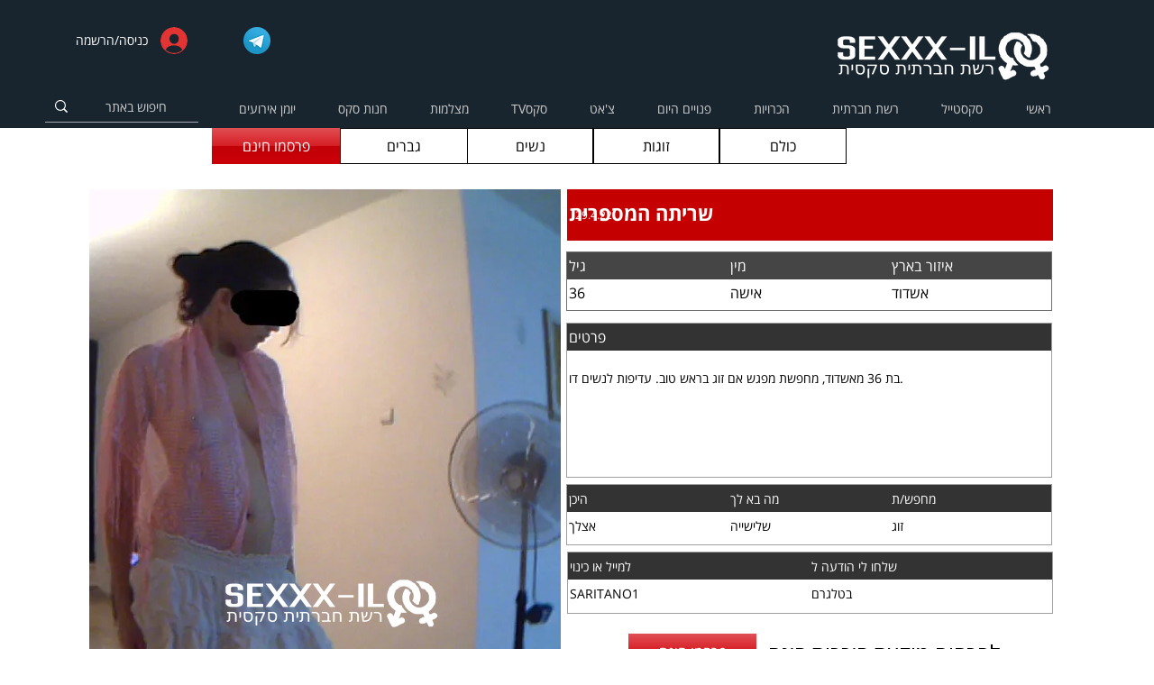

--- FILE ---
content_type: text/html; charset=utf-8
request_url: https://www.google.com/recaptcha/api2/aframe
body_size: 267
content:
<!DOCTYPE HTML><html><head><meta http-equiv="content-type" content="text/html; charset=UTF-8"></head><body><script nonce="Dzrvl24k8A_xi2ajGz4NrA">/** Anti-fraud and anti-abuse applications only. See google.com/recaptcha */ try{var clients={'sodar':'https://pagead2.googlesyndication.com/pagead/sodar?'};window.addEventListener("message",function(a){try{if(a.source===window.parent){var b=JSON.parse(a.data);var c=clients[b['id']];if(c){var d=document.createElement('img');d.src=c+b['params']+'&rc='+(localStorage.getItem("rc::a")?sessionStorage.getItem("rc::b"):"");window.document.body.appendChild(d);sessionStorage.setItem("rc::e",parseInt(sessionStorage.getItem("rc::e")||0)+1);localStorage.setItem("rc::h",'1769543423043');}}}catch(b){}});window.parent.postMessage("_grecaptcha_ready", "*");}catch(b){}</script></body></html>